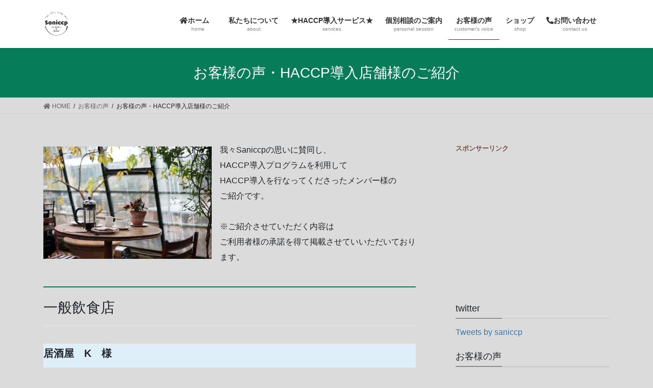

--- FILE ---
content_type: text/html; charset=utf-8
request_url: https://www.google.com/recaptcha/api2/aframe
body_size: 267
content:
<!DOCTYPE HTML><html><head><meta http-equiv="content-type" content="text/html; charset=UTF-8"></head><body><script nonce="ksAz1y9LWTdfXCYjtmw3Tg">/** Anti-fraud and anti-abuse applications only. See google.com/recaptcha */ try{var clients={'sodar':'https://pagead2.googlesyndication.com/pagead/sodar?'};window.addEventListener("message",function(a){try{if(a.source===window.parent){var b=JSON.parse(a.data);var c=clients[b['id']];if(c){var d=document.createElement('img');d.src=c+b['params']+'&rc='+(localStorage.getItem("rc::a")?sessionStorage.getItem("rc::b"):"");window.document.body.appendChild(d);sessionStorage.setItem("rc::e",parseInt(sessionStorage.getItem("rc::e")||0)+1);localStorage.setItem("rc::h",'1769530771903');}}}catch(b){}});window.parent.postMessage("_grecaptcha_ready", "*");}catch(b){}</script></body></html>